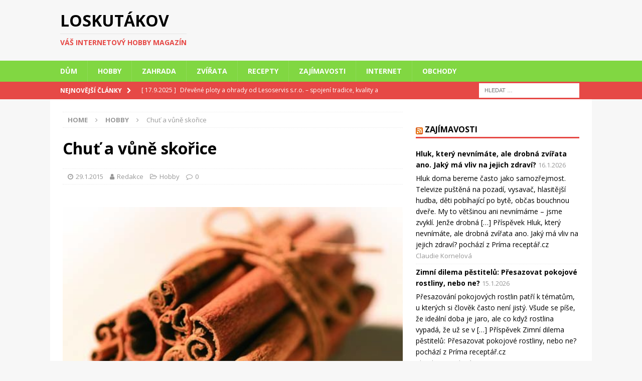

--- FILE ---
content_type: text/html; charset=UTF-8
request_url: https://ptak-loskutak.cz/chut-a-vune-skorice/
body_size: 15333
content:
<!DOCTYPE html>
<html class="no-js mh-one-sb" dir="ltr" lang="cs">
<head>
<meta charset="UTF-8">
<meta name="viewport" content="width=device-width, initial-scale=1.0">
<link rel="profile" href="http://gmpg.org/xfn/11" />
<link rel="pingback" href="https://ptak-loskutak.cz/xmlrpc.php" />
<title>Chuť a vůně skořice | Loskutákov</title>

	  
		<!-- All in One SEO 4.8.7 - aioseo.com -->
	<meta name="description" content="Máte rádi štrůdl? Kombinace jablek a skořice je nepřekonatelná a evokuje v nás zimní či vánoční atmosféru. Skořici nejčastěji kupijeme ve formě skořicového cukru, k sehnání je ale také skořice celá, která udělá službu i jako voňavá dekorace třeba na adventních věncích. Jak a kde ale skořice roste a jak se sklízí? Skořice pochází z tropů, jedná se" />
	<meta name="robots" content="max-image-preview:large" />
	<meta name="author" content="Redakce"/>
	<meta name="p:domain_verify" content="2766a3c5653919aa3f29363d62225396" />
	<link rel="canonical" href="https://ptak-loskutak.cz/chut-a-vune-skorice/" />
	<meta name="generator" content="All in One SEO (AIOSEO) 4.8.7" />
		<script type="application/ld+json" class="aioseo-schema">
			{"@context":"https:\/\/schema.org","@graph":[{"@type":"Article","@id":"https:\/\/ptak-loskutak.cz\/chut-a-vune-skorice\/#article","name":"Chu\u0165 a v\u016fn\u011b sko\u0159ice | Loskut\u00e1kov","headline":"Chu\u0165 a v\u016fn\u011b sko\u0159ice","author":{"@id":"https:\/\/ptak-loskutak.cz\/author\/redakce\/#author"},"publisher":{"@id":"https:\/\/ptak-loskutak.cz\/#organization"},"image":{"@type":"ImageObject","url":"https:\/\/ptak-loskutak.cz\/wp-content\/uploads\/2015\/01\/skorice.jpg","width":529,"height":461},"datePublished":"2015-01-29T22:32:58+02:00","dateModified":"2015-01-29T22:32:58+02:00","inLanguage":"cs-CZ","mainEntityOfPage":{"@id":"https:\/\/ptak-loskutak.cz\/chut-a-vune-skorice\/#webpage"},"isPartOf":{"@id":"https:\/\/ptak-loskutak.cz\/chut-a-vune-skorice\/#webpage"},"articleSection":"Hobby, D\u016fm, Rady a tipy"},{"@type":"BreadcrumbList","@id":"https:\/\/ptak-loskutak.cz\/chut-a-vune-skorice\/#breadcrumblist","itemListElement":[{"@type":"ListItem","@id":"https:\/\/ptak-loskutak.cz#listItem","position":1,"name":"Home","item":"https:\/\/ptak-loskutak.cz","nextItem":{"@type":"ListItem","@id":"https:\/\/ptak-loskutak.cz\/rubrika\/hobby\/#listItem","name":"Hobby"}},{"@type":"ListItem","@id":"https:\/\/ptak-loskutak.cz\/rubrika\/hobby\/#listItem","position":2,"name":"Hobby","item":"https:\/\/ptak-loskutak.cz\/rubrika\/hobby\/","nextItem":{"@type":"ListItem","@id":"https:\/\/ptak-loskutak.cz\/chut-a-vune-skorice\/#listItem","name":"Chu\u0165 a v\u016fn\u011b sko\u0159ice"},"previousItem":{"@type":"ListItem","@id":"https:\/\/ptak-loskutak.cz#listItem","name":"Home"}},{"@type":"ListItem","@id":"https:\/\/ptak-loskutak.cz\/chut-a-vune-skorice\/#listItem","position":3,"name":"Chu\u0165 a v\u016fn\u011b sko\u0159ice","previousItem":{"@type":"ListItem","@id":"https:\/\/ptak-loskutak.cz\/rubrika\/hobby\/#listItem","name":"Hobby"}}]},{"@type":"Organization","@id":"https:\/\/ptak-loskutak.cz\/#organization","name":"Alida, spol. s r.o.","description":"V\u00e1\u0161 internetov\u00fd hobby magaz\u00edn","url":"https:\/\/ptak-loskutak.cz\/","telephone":"+420724192819","logo":{"@type":"ImageObject","url":"https:\/\/ptak-loskutak.cz\/wp-content\/uploads\/2020\/10\/logo_512.jpg","@id":"https:\/\/ptak-loskutak.cz\/chut-a-vune-skorice\/#organizationLogo","width":512,"height":512,"caption":"Logo Loskut\u00e1kov"},"image":{"@id":"https:\/\/ptak-loskutak.cz\/chut-a-vune-skorice\/#organizationLogo"}},{"@type":"Person","@id":"https:\/\/ptak-loskutak.cz\/author\/redakce\/#author","url":"https:\/\/ptak-loskutak.cz\/author\/redakce\/","name":"Redakce","image":{"@type":"ImageObject","@id":"https:\/\/ptak-loskutak.cz\/chut-a-vune-skorice\/#authorImage","url":"https:\/\/secure.gravatar.com\/avatar\/7b1b879ca9b5dd50441163697073ba89?s=96&r=g","width":96,"height":96,"caption":"Redakce"}},{"@type":"WebPage","@id":"https:\/\/ptak-loskutak.cz\/chut-a-vune-skorice\/#webpage","url":"https:\/\/ptak-loskutak.cz\/chut-a-vune-skorice\/","name":"Chu\u0165 a v\u016fn\u011b sko\u0159ice | Loskut\u00e1kov","description":"M\u00e1te r\u00e1di \u0161tr\u016fdl? Kombinace jablek a sko\u0159ice je nep\u0159ekonateln\u00e1 a evokuje v n\u00e1s zimn\u00ed \u010di v\u00e1no\u010dn\u00ed atmosf\u00e9ru. Sko\u0159ici nej\u010dast\u011bji kupijeme ve form\u011b sko\u0159icov\u00e9ho cukru, k sehn\u00e1n\u00ed je ale tak\u00e9 sko\u0159ice cel\u00e1, kter\u00e1 ud\u011bl\u00e1 slu\u017ebu i jako vo\u0148av\u00e1 dekorace t\u0159eba na adventn\u00edch v\u011bnc\u00edch. Jak a kde ale sko\u0159ice roste a jak se skl\u00edz\u00ed? Sko\u0159ice poch\u00e1z\u00ed z trop\u016f, jedn\u00e1 se","inLanguage":"cs-CZ","isPartOf":{"@id":"https:\/\/ptak-loskutak.cz\/#website"},"breadcrumb":{"@id":"https:\/\/ptak-loskutak.cz\/chut-a-vune-skorice\/#breadcrumblist"},"author":{"@id":"https:\/\/ptak-loskutak.cz\/author\/redakce\/#author"},"creator":{"@id":"https:\/\/ptak-loskutak.cz\/author\/redakce\/#author"},"image":{"@type":"ImageObject","url":"https:\/\/ptak-loskutak.cz\/wp-content\/uploads\/2015\/01\/skorice.jpg","@id":"https:\/\/ptak-loskutak.cz\/chut-a-vune-skorice\/#mainImage","width":529,"height":461},"primaryImageOfPage":{"@id":"https:\/\/ptak-loskutak.cz\/chut-a-vune-skorice\/#mainImage"},"datePublished":"2015-01-29T22:32:58+02:00","dateModified":"2015-01-29T22:32:58+02:00"},{"@type":"WebSite","@id":"https:\/\/ptak-loskutak.cz\/#website","url":"https:\/\/ptak-loskutak.cz\/","name":"Loskut\u00e1kov","description":"V\u00e1\u0161 internetov\u00fd hobby magaz\u00edn","inLanguage":"cs-CZ","publisher":{"@id":"https:\/\/ptak-loskutak.cz\/#organization"}}]}
		</script>
		<!-- All in One SEO -->

<link rel='dns-prefetch' href='//fonts.googleapis.com' />
<link rel='dns-prefetch' href='//s.w.org' />
<link rel="alternate" type="application/rss+xml" title="Loskutákov &raquo; RSS zdroj" href="https://ptak-loskutak.cz/feed/" />
<link rel="alternate" type="application/rss+xml" title="Loskutákov &raquo; RSS komentářů" href="https://ptak-loskutak.cz/comments/feed/" />
<link rel="alternate" type="application/rss+xml" title="Loskutákov &raquo; RSS komentářů pro Chuť a vůně skořice" href="https://ptak-loskutak.cz/chut-a-vune-skorice/feed/" />
		<script type="text/javascript">
			window._wpemojiSettings = {"baseUrl":"https:\/\/s.w.org\/images\/core\/emoji\/13.1.0\/72x72\/","ext":".png","svgUrl":"https:\/\/s.w.org\/images\/core\/emoji\/13.1.0\/svg\/","svgExt":".svg","source":{"concatemoji":"https:\/\/ptak-loskutak.cz\/wp-includes\/js\/wp-emoji-release.min.js?ver=5.8.12"}};
			!function(e,a,t){var n,r,o,i=a.createElement("canvas"),p=i.getContext&&i.getContext("2d");function s(e,t){var a=String.fromCharCode;p.clearRect(0,0,i.width,i.height),p.fillText(a.apply(this,e),0,0);e=i.toDataURL();return p.clearRect(0,0,i.width,i.height),p.fillText(a.apply(this,t),0,0),e===i.toDataURL()}function c(e){var t=a.createElement("script");t.src=e,t.defer=t.type="text/javascript",a.getElementsByTagName("head")[0].appendChild(t)}for(o=Array("flag","emoji"),t.supports={everything:!0,everythingExceptFlag:!0},r=0;r<o.length;r++)t.supports[o[r]]=function(e){if(!p||!p.fillText)return!1;switch(p.textBaseline="top",p.font="600 32px Arial",e){case"flag":return s([127987,65039,8205,9895,65039],[127987,65039,8203,9895,65039])?!1:!s([55356,56826,55356,56819],[55356,56826,8203,55356,56819])&&!s([55356,57332,56128,56423,56128,56418,56128,56421,56128,56430,56128,56423,56128,56447],[55356,57332,8203,56128,56423,8203,56128,56418,8203,56128,56421,8203,56128,56430,8203,56128,56423,8203,56128,56447]);case"emoji":return!s([10084,65039,8205,55357,56613],[10084,65039,8203,55357,56613])}return!1}(o[r]),t.supports.everything=t.supports.everything&&t.supports[o[r]],"flag"!==o[r]&&(t.supports.everythingExceptFlag=t.supports.everythingExceptFlag&&t.supports[o[r]]);t.supports.everythingExceptFlag=t.supports.everythingExceptFlag&&!t.supports.flag,t.DOMReady=!1,t.readyCallback=function(){t.DOMReady=!0},t.supports.everything||(n=function(){t.readyCallback()},a.addEventListener?(a.addEventListener("DOMContentLoaded",n,!1),e.addEventListener("load",n,!1)):(e.attachEvent("onload",n),a.attachEvent("onreadystatechange",function(){"complete"===a.readyState&&t.readyCallback()})),(n=t.source||{}).concatemoji?c(n.concatemoji):n.wpemoji&&n.twemoji&&(c(n.twemoji),c(n.wpemoji)))}(window,document,window._wpemojiSettings);
		</script>
		<style type="text/css">
img.wp-smiley,
img.emoji {
	display: inline !important;
	border: none !important;
	box-shadow: none !important;
	height: 1em !important;
	width: 1em !important;
	margin: 0 .07em !important;
	vertical-align: -0.1em !important;
	background: none !important;
	padding: 0 !important;
}
</style>
	<link rel='stylesheet' id='wp-block-library-css'  href='https://ptak-loskutak.cz/wp-includes/css/dist/block-library/style.min.css?ver=5.8.12' type='text/css' media='all' />
<link rel='stylesheet' id='wp-lightbox-2.min.css-css'  href='https://ptak-loskutak.cz/wp-content/plugins/wp-lightbox-2/styles/lightbox.min.cs_CZ.css?ver=1.3.4' type='text/css' media='all' />
<link rel='stylesheet' id='mh-magazine-css'  href='https://ptak-loskutak.cz/wp-content/themes/mh-magazine/style.css?ver=3.9.9' type='text/css' media='all' />
<link rel='stylesheet' id='mh-font-awesome-css'  href='https://ptak-loskutak.cz/wp-content/themes/mh-magazine/includes/font-awesome.min.css' type='text/css' media='all' />
<link rel='stylesheet' id='mh-google-fonts-css'  href='https://fonts.googleapis.com/css?family=Open+Sans:300,400,400italic,600,700' type='text/css' media='all' />
<script type='text/javascript' src='https://ptak-loskutak.cz/wp-includes/js/jquery/jquery.min.js?ver=3.6.0' id='jquery-core-js'></script>
<script type='text/javascript' src='https://ptak-loskutak.cz/wp-includes/js/jquery/jquery-migrate.min.js?ver=3.3.2' id='jquery-migrate-js'></script>
<script type='text/javascript' src='https://ptak-loskutak.cz/wp-content/themes/mh-magazine/js/scripts.js?ver=3.9.9' id='mh-scripts-js'></script>
<link rel="https://api.w.org/" href="https://ptak-loskutak.cz/wp-json/" /><link rel="alternate" type="application/json" href="https://ptak-loskutak.cz/wp-json/wp/v2/posts/4927" /><link rel="EditURI" type="application/rsd+xml" title="RSD" href="https://ptak-loskutak.cz/xmlrpc.php?rsd" />
<link rel="wlwmanifest" type="application/wlwmanifest+xml" href="https://ptak-loskutak.cz/wp-includes/wlwmanifest.xml" /> 
<meta name="generator" content="WordPress 5.8.12" />
<link rel='shortlink' href='https://ptak-loskutak.cz/?p=4927' />
<link rel="alternate" type="application/json+oembed" href="https://ptak-loskutak.cz/wp-json/oembed/1.0/embed?url=https%3A%2F%2Fptak-loskutak.cz%2Fchut-a-vune-skorice%2F" />
<link rel="alternate" type="text/xml+oembed" href="https://ptak-loskutak.cz/wp-json/oembed/1.0/embed?url=https%3A%2F%2Fptak-loskutak.cz%2Fchut-a-vune-skorice%2F&#038;format=xml" />
<style type="text/css">
.mh-navigation li:hover, .mh-navigation ul li:hover > ul, .mh-main-nav-wrap, .mh-main-nav, .mh-social-nav li a:hover, .entry-tags li, .mh-slider-caption, .mh-widget-layout8 .mh-widget-title .mh-footer-widget-title-inner, .mh-widget-col-1 .mh-slider-caption, .mh-widget-col-1 .mh-posts-lineup-caption, .mh-carousel-layout1, .mh-spotlight-widget, .mh-social-widget li a, .mh-author-bio-widget, .mh-footer-widget .mh-tab-comment-excerpt, .mh-nip-item:hover .mh-nip-overlay, .mh-widget .tagcloud a, .mh-footer-widget .tagcloud a, .mh-footer, .mh-copyright-wrap, input[type=submit]:hover, #infinite-handle span:hover { background: #81d742; }
.mh-extra-nav-bg { background: rgba(129, 215, 66, 0.2); }
.mh-slider-caption, .mh-posts-stacked-title, .mh-posts-lineup-caption { background: #81d742; background: rgba(129, 215, 66, 0.8); }
@media screen and (max-width: 900px) { #mh-mobile .mh-slider-caption, #mh-mobile .mh-posts-lineup-caption { background: rgba(129, 215, 66, 1); } }
.slicknav_menu, .slicknav_nav ul, #mh-mobile .mh-footer-widget .mh-posts-stacked-overlay { border-color: #81d742; }
.mh-copyright, .mh-copyright a { color: #fff; }
</style>
<!--[if lt IE 9]>
<script src="https://ptak-loskutak.cz/wp-content/themes/mh-magazine/js/css3-mediaqueries.js"></script>
<![endif]-->
<link rel="icon" href="https://ptak-loskutak.cz/wp-content/uploads/2020/10/cropped-logo_512-1-32x32.jpg" sizes="32x32" />
<link rel="icon" href="https://ptak-loskutak.cz/wp-content/uploads/2020/10/cropped-logo_512-1-192x192.jpg" sizes="192x192" />
<link rel="apple-touch-icon" href="https://ptak-loskutak.cz/wp-content/uploads/2020/10/cropped-logo_512-1-180x180.jpg" />
<meta name="msapplication-TileImage" content="https://ptak-loskutak.cz/wp-content/uploads/2020/10/cropped-logo_512-1-270x270.jpg" />
</head>
<body id="mh-mobile" class="post-template-default single single-post postid-4927 single-format-standard mh-wide-layout mh-right-sb mh-loop-layout3 mh-widget-layout1 mh-header-transparent" itemscope="itemscope" itemtype="https://schema.org/WebPage">
<div class="mh-header-nav-mobile clearfix"></div>
	<div class="mh-preheader">
    	<div class="mh-container mh-container-inner mh-row clearfix">
							<div class="mh-header-bar-content mh-header-bar-top-left mh-col-2-3 clearfix">
									</div>
										<div class="mh-header-bar-content mh-header-bar-top-right mh-col-1-3 clearfix">
									</div>
					</div>
	</div>
<header class="mh-header" itemscope="itemscope" itemtype="https://schema.org/WPHeader">
	<div class="mh-container mh-container-inner clearfix">
		<div class="mh-custom-header clearfix">
<div class="mh-header-columns mh-row clearfix">
<div class="mh-col-1-3 mh-site-identity">
<div class="mh-site-logo" role="banner" itemscope="itemscope" itemtype="https://schema.org/Brand">
<div class="mh-header-text">
<a class="mh-header-text-link" href="https://ptak-loskutak.cz/" title="Loskutákov" rel="home">
<h2 class="mh-header-title">Loskutákov</h2>
<h3 class="mh-header-tagline">Váš internetový hobby magazín</h3>
</a>
</div>
</div>
</div>
<aside class="mh-col-2-3 mh-header-widget-2">
<div id="custom_html-3" class="widget_text mh-widget mh-header-2 widget_custom_html"><div class="textwidget custom-html-widget"><script src="https://ssp.imedia.cz/static/js/ssp.js"></script><!--
následující element nebo elementy reprezentují každý jednu reklamní plochu (zónu);
vložte je prosím jednotlivě na místa ve stránce, kde chcete zobrazit reklamu odpovídajících
rozměrů (parametry width [maximální šířka] a height [maximální výška] jsou uvedeny v definici
reklamních zón níže); element s konkrétním ID smí být na stránce vždy jen jednou
-->
<div id="ssp-zone-223536"></div>
<script>
/* následující blok vložte do stránky kamkoli za připojení výdejového a měřicího */
/* skriptu a definici reklamních zón (elementy pro reklamu musí v okamžiku volání */
/* metody getAds() ve zdrojovém kódu stránky fyzicky existovat) */
/* metoda getAds() zajišťuje získání reklamy z reklamního systému a její vykreslení */
/* do stránky; parametry jednotlivých zón jsou definované v níže uvedeném poli, */
/* které je argumentem této metody */
sssp.getAds([
{
	"zoneId": 223536,			/* unikátní identifikátor reklamní zóny */
	"id": "ssp-zone-223536",	/* ID elementu, do kterého se vypisuje reklama */
	"width": 728,	/* maximální šířka reklamy v zóně */
	"height": 90	/* maximální výška reklamy v zóně */
}
]);
</script></div></div></aside>
</div>
</div>
	</div>
	<div class="mh-main-nav-wrap">
		<nav class="mh-navigation mh-main-nav mh-container mh-container-inner clearfix" itemscope="itemscope" itemtype="https://schema.org/SiteNavigationElement">
			<div class="menu-rubriky-container"><ul id="menu-rubriky" class="menu"><li id="menu-item-6899" class="menu-item menu-item-type-taxonomy menu-item-object-category menu-item-6899"><a href="https://ptak-loskutak.cz/rubrika/dum/">Dům</a></li>
<li id="menu-item-6901" class="menu-item menu-item-type-taxonomy menu-item-object-category current-post-ancestor current-menu-parent current-post-parent menu-item-6901"><a href="https://ptak-loskutak.cz/rubrika/hobby/">Hobby</a></li>
<li id="menu-item-6903" class="menu-item menu-item-type-taxonomy menu-item-object-category menu-item-6903"><a href="https://ptak-loskutak.cz/rubrika/zahrada/">Zahrada</a></li>
<li id="menu-item-6905" class="menu-item menu-item-type-taxonomy menu-item-object-category menu-item-6905"><a href="https://ptak-loskutak.cz/rubrika/zvirata/">Zvířata</a></li>
<li id="menu-item-6906" class="menu-item menu-item-type-taxonomy menu-item-object-category menu-item-6906"><a href="https://ptak-loskutak.cz/rubrika/recepty/">Recepty</a></li>
<li id="menu-item-6898" class="menu-item menu-item-type-taxonomy menu-item-object-category menu-item-6898"><a href="https://ptak-loskutak.cz/rubrika/zajimavosti-2/">Zajímavosti</a></li>
<li id="menu-item-6904" class="menu-item menu-item-type-taxonomy menu-item-object-category menu-item-6904"><a href="https://ptak-loskutak.cz/rubrika/internet/">Internet</a></li>
<li id="menu-item-6902" class="menu-item menu-item-type-taxonomy menu-item-object-category menu-item-6902"><a href="https://ptak-loskutak.cz/rubrika/obchody/">Obchody</a></li>
</ul></div>		</nav>
	</div>
	</header>
	<div class="mh-subheader">
		<div class="mh-container mh-container-inner mh-row clearfix">
							<div class="mh-header-bar-content mh-header-bar-bottom-left mh-col-2-3 clearfix">
											<div class="mh-header-ticker mh-header-ticker-bottom">
							<div class="mh-ticker-bottom">
			<div class="mh-ticker-title mh-ticker-title-bottom">
			Nejnovější články<i class="fa fa-chevron-right"></i>		</div>
		<div class="mh-ticker-content mh-ticker-content-bottom">
		<ul id="mh-ticker-loop-bottom">				<li class="mh-ticker-item mh-ticker-item-bottom">
					<a href="https://ptak-loskutak.cz/drevene-ploty-a-ohrady-od-lesoservis-s-r-o-spojeni-tradice-kvality-a-moderniho-reseni/" title="Dřevěné ploty a ohrady od Lesoservis s.r.o. – spojení tradice, kvality a moderního řešení.">
						<span class="mh-ticker-item-date mh-ticker-item-date-bottom">
                        	[ 17.9.2025 ]                        </span>
						<span class="mh-ticker-item-title mh-ticker-item-title-bottom">
							Dřevěné ploty a ohrady od Lesoservis s.r.o. – spojení tradice, kvality a moderního řešení.						</span>
													<span class="mh-ticker-item-cat mh-ticker-item-cat-bottom">
								<i class="fa fa-caret-right"></i>
																Zahrada							</span>
											</a>
				</li>				<li class="mh-ticker-item mh-ticker-item-bottom">
					<a href="https://ptak-loskutak.cz/kdyz-podlaha-nevypada-vabne-renovace-nebo-kompletni-vymena/" title="Když podlaha nevypadá vábně: Renovace, nebo kompletní výměna?">
						<span class="mh-ticker-item-date mh-ticker-item-date-bottom">
                        	[ 22.8.2025 ]                        </span>
						<span class="mh-ticker-item-title mh-ticker-item-title-bottom">
							Když podlaha nevypadá vábně: Renovace, nebo kompletní výměna?						</span>
													<span class="mh-ticker-item-cat mh-ticker-item-cat-bottom">
								<i class="fa fa-caret-right"></i>
																Interiér							</span>
											</a>
				</li>				<li class="mh-ticker-item mh-ticker-item-bottom">
					<a href="https://ptak-loskutak.cz/zelene-pomocnice-k-okurkam-co-zasadit-podel-zahonu-aby-prospivaly/" title="Zelené pomocnice k okurkám: co zasadit podél záhonu, aby prospívaly">
						<span class="mh-ticker-item-date mh-ticker-item-date-bottom">
                        	[ 4.6.2025 ]                        </span>
						<span class="mh-ticker-item-title mh-ticker-item-title-bottom">
							Zelené pomocnice k okurkám: co zasadit podél záhonu, aby prospívaly						</span>
													<span class="mh-ticker-item-cat mh-ticker-item-cat-bottom">
								<i class="fa fa-caret-right"></i>
																Zahrada							</span>
											</a>
				</li>				<li class="mh-ticker-item mh-ticker-item-bottom">
					<a href="https://ptak-loskutak.cz/kveten-jako-zacatek-houbarske-sezony/" title="Květen jako začátek houbařské sezóny">
						<span class="mh-ticker-item-date mh-ticker-item-date-bottom">
                        	[ 25.5.2025 ]                        </span>
						<span class="mh-ticker-item-title mh-ticker-item-title-bottom">
							Květen jako začátek houbařské sezóny						</span>
													<span class="mh-ticker-item-cat mh-ticker-item-cat-bottom">
								<i class="fa fa-caret-right"></i>
																Zajímavosti							</span>
											</a>
				</li>				<li class="mh-ticker-item mh-ticker-item-bottom">
					<a href="https://ptak-loskutak.cz/od-dobrodruzstvi-po-luxusni-rum-darky-pro-muze-ktere-zaujmou/" title="Od dobrodružství po luxusní rum: Dárky pro muže, které zaujmou">
						<span class="mh-ticker-item-date mh-ticker-item-date-bottom">
                        	[ 23.5.2025 ]                        </span>
						<span class="mh-ticker-item-title mh-ticker-item-title-bottom">
							Od dobrodružství po luxusní rum: Dárky pro muže, které zaujmou						</span>
													<span class="mh-ticker-item-cat mh-ticker-item-cat-bottom">
								<i class="fa fa-caret-right"></i>
																Zajímavosti							</span>
											</a>
				</li>		</ul>
	</div>
</div>						</div>
									</div>
										<div class="mh-header-bar-content mh-header-bar-bottom-right mh-col-1-3 clearfix">
											<aside class="mh-header-search mh-header-search-bottom">
							<form role="search" method="get" class="search-form" action="https://ptak-loskutak.cz/">
				<label>
					<span class="screen-reader-text">Vyhledávání</span>
					<input type="search" class="search-field" placeholder="Hledat &hellip;" value="" name="s" />
				</label>
				<input type="submit" class="search-submit" value="Hledat" />
			</form>						</aside>
									</div>
					</div>
	</div>
<div class="mh-container mh-container-outer">
<div class="mh-wrapper clearfix">
	<div class="mh-main clearfix">
		<div id="main-content" class="mh-content" role="main" itemprop="mainContentOfPage"><nav class="mh-breadcrumb" itemscope itemtype="http://schema.org/BreadcrumbList"><span itemprop="itemListElement" itemscope itemtype="http://schema.org/ListItem"><a href="https://ptak-loskutak.cz" itemprop="item"><span itemprop="name">Home</span></a><meta itemprop="position" content="1" /></span><span class="mh-breadcrumb-delimiter"><i class="fa fa-angle-right"></i></span><span itemprop="itemListElement" itemscope itemtype="http://schema.org/ListItem"><a href="https://ptak-loskutak.cz/rubrika/hobby/" itemprop="item"><span itemprop="name">Hobby</span></a><meta itemprop="position" content="2" /></span><span class="mh-breadcrumb-delimiter"><i class="fa fa-angle-right"></i></span>Chuť a vůně skořice</nav>
<article id="post-4927" class="post-4927 post type-post status-publish format-standard has-post-thumbnail hentry category-hobby tag-dum tag-rady-a-tipy">
	<header class="entry-header clearfix"><h1 class="entry-title">Chuť a vůně skořice</h1><div class="mh-meta entry-meta">
<span class="entry-meta-date updated"><i class="fa fa-clock-o"></i><a href="https://ptak-loskutak.cz/2015/01/">29.1.2015</a></span>
<span class="entry-meta-author author vcard"><i class="fa fa-user"></i><a class="fn" href="https://ptak-loskutak.cz/author/redakce/">Redakce</a></span>
<span class="entry-meta-categories"><i class="fa fa-folder-open-o"></i><a href="https://ptak-loskutak.cz/rubrika/hobby/" rel="category tag">Hobby</a></span>
<span class="entry-meta-comments"><i class="fa fa-comment-o"></i><a href="https://ptak-loskutak.cz/chut-a-vune-skorice/#respond" class="mh-comment-count-link" >0</a></span>
</div>
	</header>
	<div id="custom_html-6" class="widget_text mh-widget mh-posts-1 widget_custom_html"><div class="textwidget custom-html-widget"></div></div>	<div class="entry-content clearfix">
<figure class="entry-thumbnail">
<a href="https://ptak-loskutak.cz/chut-a-vune-skorice/skorice/"><img src="https://ptak-loskutak.cz/wp-content/uploads/2015/01/skorice-529x381.jpg" alt="" title="skořice" /></a>
</figure>
<p style="text-align: justify;"><a href="http://ptak-loskutak.cz/wp-content/uploads/2015/01/skorice.jpg" rel="lightbox[4927]"><img loading="lazy" class="alignleft size-medium wp-image-4928" title="skořice" src="http://ptak-loskutak.cz/wp-content/uploads/2015/01/skorice-300x261.jpg" alt="" width="300" height="261" srcset="https://ptak-loskutak.cz/wp-content/uploads/2015/01/skorice-300x261.jpg 300w, https://ptak-loskutak.cz/wp-content/uploads/2015/01/skorice-150x130.jpg 150w, https://ptak-loskutak.cz/wp-content/uploads/2015/01/skorice.jpg 529w" sizes="(max-width: 300px) 100vw, 300px" /></a>Máte rádi štrůdl? Kombinace jablek a skořice je nepřekonatelná a evokuje v nás zimní či vánoční atmosféru. Skořici nejčastěji kupijeme ve formě skořicového cukru, k sehnání je ale také skořice celá, která udělá službu i jako voňavá dekorace třeba na adventních věncích. Jak a kde ale skořice roste a jak se sklízí?</p>
<p style="text-align: justify;">Skořice pochází z tropů, jedná se o stálezelený mohutný i více než deset metrů vysoký strom, který patří do čeledi vavřínovitých. Své využití nachází nejenom v kuchyni, ale i kosmetice a farmaceutickém průmyslu, potažmo v léčitelství. Skořice podporuje chuť k jídlu a zlepšuje trávení. Má desinfekřní a antibiotické účinky.</p>
<p style="text-align: justify;"><strong>Skořicovník cejlonský (<em>Cinnamonum zeylanicum</em>) ale můžeme pěstovat i v našich zeměpisných šířkách, jako pokojovou rostlinu. </strong>Silně aromatická kůra provoní byt, i když sklízet jí asi nebudete. Skořicovník je nejlepší pěstovat v propustném substrátu s vysokým obsahem písku, v polostínu. Důležitá je dostatečně vysoká teplota kolem 22 Stupňů, kterou většinou máme v obýtných prostorech, i pravidelná zálivka.</p>
<p style="text-align: justify;">Skořicovník má lesklé kopinaté kožovité listy tmavě zelené barvy, ze spodní strany jsou o něco světlejší. Skořice pro využití v kuchyni se získává z krásně oranžových mladých výhonků této dřeviny, které se suší. Z dovolené ze Srí Lanky tak doporučujeme přivézt si nejenom kvalitní levný čaj, ale i skořici. Ta ze Srí Lanky je totiž prý ta nejkvalitnější. V dnešní době se skořicovník ale pěstuje na mnoha místech tropické a subtropické Ásie a Ameriky.</p>
<div class="mh-social-bottom">
<div class="mh-share-buttons clearfix">
	<a class="mh-facebook" href="#" onclick="window.open('https://www.facebook.com/sharer.php?u=https%3A%2F%2Fptak-loskutak.cz%2Fchut-a-vune-skorice%2F&t=Chu%C5%A5+a+v%C5%AFn%C4%9B+sko%C5%99ice', 'facebookShare', 'width=626,height=436'); return false;" title="Sdílet na Facebooku">
		<span class="mh-share-button"><i class="fa fa-facebook"></i></span>
	</a>
	<a class="mh-twitter" href="#" onclick="window.open('https://twitter.com/share?text=Chu%C5%A5+a+v%C5%AFn%C4%9B+sko%C5%99ice:&url=https%3A%2F%2Fptak-loskutak.cz%2Fchut-a-vune-skorice%2F', 'twitterShare', 'width=626,height=436'); return false;" title="Tweetuj tento příspěvek">
		<span class="mh-share-button"><i class="fa fa-twitter"></i></span>
	</a>
	<a class="mh-linkedin" href="#" onclick="window.open('https://www.linkedin.com/shareArticle?mini=true&url=https%3A%2F%2Fptak-loskutak.cz%2Fchut-a-vune-skorice%2F&source=', 'linkedinShare', 'width=626,height=436'); return false;" title="Share on LinkedIn">
		<span class="mh-share-button"><i class="fa fa-linkedin"></i></span>
	</a>
	<a class="mh-pinterest" href="#" onclick="window.open('https://pinterest.com/pin/create/button/?url=https%3A%2F%2Fptak-loskutak.cz%2Fchut-a-vune-skorice%2F&media=https://ptak-loskutak.cz/wp-content/uploads/2015/01/skorice.jpg&description=Chu%C5%A5+a+v%C5%AFn%C4%9B+sko%C5%99ice', 'pinterestShare', 'width=750,height=350'); return false;" title="Zapinuj tento příspěvek">
		<span class="mh-share-button"><i class="fa fa-pinterest"></i></span>
	</a>
	<a class="mh-email" href="mailto:?subject=Chu%C5%A5%20a%20v%C5%AFn%C4%9B%20sko%C5%99ice&amp;body=https%3A%2F%2Fptak-loskutak.cz%2Fchut-a-vune-skorice%2F" title="Send this article to a friend" target="_blank">
		<span class="mh-share-button"><i class="fa fa-envelope-o"></i></span>
	</a>
	<a class="mh-print" href="javascript:window.print()" title="Print this article">
		<span class="mh-share-button"><i class="fa fa-print"></i></span>
	</a>
</div></div>
	</div><div class="entry-tags clearfix"><i class="fa fa-tag"></i><ul><li><a href="https://ptak-loskutak.cz/stitky/dum/" rel="tag">Dům</a></li><li><a href="https://ptak-loskutak.cz/stitky/rady-a-tipy/" rel="tag">Rady a tipy</a></li></ul></div><div id="custom_html-5" class="widget_text mh-widget mh-posts-2 widget_custom_html"><div class="textwidget custom-html-widget"><center><script src="https://ssp.imedia.cz/static/js/ssp.js"></script><!--
následující element nebo elementy reprezentují každý jednu reklamní plochu (zónu);
vložte je prosím jednotlivě na místa ve stránce, kde chcete zobrazit reklamu odpovídajících
rozměrů (parametry width [maximální šířka] a height [maximální výška] jsou uvedeny v definici
reklamních zón níže); element s konkrétním ID smí být na stránce vždy jen jednou
-->
<div id="ssp-zone-223541"></div>
<script>
/* následující blok vložte do stránky kamkoli za připojení výdejového a měřicího */
/* skriptu a definici reklamních zón (elementy pro reklamu musí v okamžiku volání */
/* metody getAds() ve zdrojovém kódu stránky fyzicky existovat) */
/* metoda getAds() zajišťuje získání reklamy z reklamního systému a její vykreslení */
/* do stránky; parametry jednotlivých zón jsou definované v níže uvedeném poli, */
/* které je argumentem této metody */
sssp.getAds([
{
	"zoneId": 223541,			/* unikátní identifikátor reklamní zóny */
	"id": "ssp-zone-223541",	/* ID elementu, do kterého se vypisuje reklama */
	"width": 670,	/* maximální šířka reklamy v zóně */
	"height": 480	/* maximální výška reklamy v zóně */
}
]);
</script></center></div></div></article><nav class="mh-post-nav mh-row clearfix" itemscope="itemscope" itemtype="https://schema.org/SiteNavigationElement">
<div class="mh-col-1-2 mh-post-nav-item mh-post-nav-prev">
<a href="https://ptak-loskutak.cz/elektronicke-obojky-s-mnoha-funkcemi/" rel="prev"><img width="80" height="60" src="https://ptak-loskutak.cz/wp-content/uploads/2015/01/elektronicky-obojek-80x60.jpg" class="attachment-mh-magazine-small size-mh-magazine-small wp-post-image" alt="obojek Aetertek" loading="lazy" srcset="https://ptak-loskutak.cz/wp-content/uploads/2015/01/elektronicky-obojek-80x60.jpg 80w, https://ptak-loskutak.cz/wp-content/uploads/2015/01/elektronicky-obojek-326x245.jpg 326w" sizes="(max-width: 80px) 100vw, 80px" /><span>Previous</span><p>Elektronické obojky s mnoha funkcemi</p></a></div>
<div class="mh-col-1-2 mh-post-nav-item mh-post-nav-next">
<a href="https://ptak-loskutak.cz/medvedi-krev-ve-sklence-i-na-taliri/" rel="next"><img width="76" height="60" src="https://ptak-loskutak.cz/wp-content/uploads/2015/01/medvedi-krev-76x60.png" class="attachment-mh-magazine-small size-mh-magazine-small wp-post-image" alt="Medvědí Krev" loading="lazy" /><span>Next</span><p>Medvědí Krev ve sklence i na talíři</p></a></div>
</nav>
<section class="mh-related-content">
<h3 class="mh-widget-title mh-related-content-title">
<span class="mh-widget-title-inner">Související články</span></h3>
<div class="mh-related-wrap mh-row clearfix">
<div class="mh-col-1-3 mh-posts-grid-col clearfix">
<article class="post-7878 format-standard mh-posts-grid-item clearfix">
	<figure class="mh-posts-grid-thumb">
		<a class="mh-thumb-icon mh-thumb-icon-small-mobile" href="https://ptak-loskutak.cz/kulinarsky-tip-predpeceni-zeleniny-na-kremove-polevky/" title="Kulinářský tip: Předpečení zeleniny na krémové polévky"><img width="326" height="245" src="https://ptak-loskutak.cz/wp-content/uploads/2021/05/pecena-dyne-na-polevku-326x245.jpg" class="attachment-mh-magazine-medium size-mh-magazine-medium wp-post-image" alt="pecena dyne na polevku" loading="lazy" srcset="https://ptak-loskutak.cz/wp-content/uploads/2021/05/pecena-dyne-na-polevku-326x245.jpg 326w, https://ptak-loskutak.cz/wp-content/uploads/2021/05/pecena-dyne-na-polevku-678x509.jpg 678w, https://ptak-loskutak.cz/wp-content/uploads/2021/05/pecena-dyne-na-polevku-80x60.jpg 80w" sizes="(max-width: 326px) 100vw, 326px" />		</a>
					<div class="mh-image-caption mh-posts-grid-caption">
				Polévky			</div>
			</figure>
	<h3 class="entry-title mh-posts-grid-title">
		<a href="https://ptak-loskutak.cz/kulinarsky-tip-predpeceni-zeleniny-na-kremove-polevky/" title="Kulinářský tip: Předpečení zeleniny na krémové polévky" rel="bookmark">
			Kulinářský tip: Předpečení zeleniny na krémové polévky		</a>
	</h3>
	<div class="mh-meta entry-meta">
<span class="entry-meta-date updated"><i class="fa fa-clock-o"></i><a href="https://ptak-loskutak.cz/2021/05/">20.5.2021</a></span>
<span class="entry-meta-author author vcard"><i class="fa fa-user"></i><a class="fn" href="https://ptak-loskutak.cz/author/redakce/">Redakce</a></span>
<span class="entry-meta-categories"><i class="fa fa-folder-open-o"></i><a href="https://ptak-loskutak.cz/rubrika/recepty/polevky/" rel="category tag">Polévky</a></span>
<span class="entry-meta-comments"><i class="fa fa-comment-o"></i><a href="https://ptak-loskutak.cz/kulinarsky-tip-predpeceni-zeleniny-na-kremove-polevky/#respond" class="mh-comment-count-link" >0</a></span>
</div>
	<div class="mh-posts-grid-excerpt clearfix">
		<div class="mh-excerpt"><p>Před vařením dát přednost pečení. To se vám možná bude zrovna u polévek zdát přinejmenším přitažené za vlasy. Ovšem kdo jednou vyzkouší, nebude chtít jinak. U nás také vždy byla úspora času na prvním místě, <a class="mh-excerpt-more" href="https://ptak-loskutak.cz/kulinarsky-tip-predpeceni-zeleniny-na-kremove-polevky/" title="Kulinářský tip: Předpečení zeleniny na krémové polévky">Číst dále [&#8230;..]</a></p>
</div>	</div>
</article></div>
<div class="mh-col-1-3 mh-posts-grid-col clearfix">
<article class="post-2246 format-standard mh-posts-grid-item clearfix">
	<figure class="mh-posts-grid-thumb">
		<a class="mh-thumb-icon mh-thumb-icon-small-mobile" href="https://ptak-loskutak.cz/sezona-grilovani-zacina/" title="Sezóna grilování začíná."><img width="270" height="245" src="https://ptak-loskutak.cz/wp-content/uploads/2012/05/lavovy-gril-270x245.jpg" class="attachment-mh-magazine-medium size-mh-magazine-medium wp-post-image" alt="gril" loading="lazy" />		</a>
					<div class="mh-image-caption mh-posts-grid-caption">
				Články			</div>
			</figure>
	<h3 class="entry-title mh-posts-grid-title">
		<a href="https://ptak-loskutak.cz/sezona-grilovani-zacina/" title="Sezóna grilování začíná." rel="bookmark">
			Sezóna grilování začíná.		</a>
	</h3>
	<div class="mh-meta entry-meta">
<span class="entry-meta-date updated"><i class="fa fa-clock-o"></i><a href="https://ptak-loskutak.cz/2012/05/">9.5.2012</a></span>
<span class="entry-meta-author author vcard"><i class="fa fa-user"></i><a class="fn" href="https://ptak-loskutak.cz/author/redakce/">Redakce</a></span>
<span class="entry-meta-categories"><i class="fa fa-folder-open-o"></i><a href="https://ptak-loskutak.cz/rubrika/clanky/" rel="category tag">Články</a>, <a href="https://ptak-loskutak.cz/rubrika/dum/" rel="category tag">Dům</a>, <a href="https://ptak-loskutak.cz/rubrika/hobby/" rel="category tag">Hobby</a>, <a href="https://ptak-loskutak.cz/rubrika/zahrada/" rel="category tag">Zahrada</a>, <a href="https://ptak-loskutak.cz/rubrika/zajimavosti-2/" rel="category tag">Zajímavosti</a></span>
<span class="entry-meta-comments"><i class="fa fa-comment-o"></i><a href="https://ptak-loskutak.cz/sezona-grilovani-zacina/#respond" class="mh-comment-count-link" >0</a></span>
</div>
	<div class="mh-posts-grid-excerpt clearfix">
		<div class="mh-excerpt"><p>Sluníčko už láká k posezení na zahradě. K začátku sezóny zahradničení patří i grilování. Zahradní gril by neměl na žádné zahradě chybět. Pokud grilujete pouze občas a nejste do grilování příliš zapálení, pravděpodobně si vystačíte <a class="mh-excerpt-more" href="https://ptak-loskutak.cz/sezona-grilovani-zacina/" title="Sezóna grilování začíná.">Číst dále [&#8230;..]</a></p>
</div>	</div>
</article></div>
<div class="mh-col-1-3 mh-posts-grid-col clearfix">
<article class="post-1031 format-standard mh-posts-grid-item clearfix">
	<figure class="mh-posts-grid-thumb">
		<a class="mh-thumb-icon mh-thumb-icon-small-mobile" href="https://ptak-loskutak.cz/usporne-a-ekologicke-vytapeni/" title="Úsporné a ekologické vytápění."><img width="197" height="245" src="https://ptak-loskutak.cz/wp-content/uploads/2011/05/kotel_olejovy-197x245.jpg" class="attachment-mh-magazine-medium size-mh-magazine-medium wp-post-image" alt="kotel na oleje" loading="lazy" />		</a>
					<div class="mh-image-caption mh-posts-grid-caption">
				Články			</div>
			</figure>
	<h3 class="entry-title mh-posts-grid-title">
		<a href="https://ptak-loskutak.cz/usporne-a-ekologicke-vytapeni/" title="Úsporné a ekologické vytápění." rel="bookmark">
			Úsporné a ekologické vytápění.		</a>
	</h3>
	<div class="mh-meta entry-meta">
<span class="entry-meta-date updated"><i class="fa fa-clock-o"></i><a href="https://ptak-loskutak.cz/2011/05/">6.5.2011</a></span>
<span class="entry-meta-author author vcard"><i class="fa fa-user"></i><a class="fn" href="https://ptak-loskutak.cz/author/redakce/">Redakce</a></span>
<span class="entry-meta-categories"><i class="fa fa-folder-open-o"></i><a href="https://ptak-loskutak.cz/rubrika/clanky/" rel="category tag">Články</a>, <a href="https://ptak-loskutak.cz/rubrika/dum/" rel="category tag">Dům</a>, <a href="https://ptak-loskutak.cz/rubrika/zajimavosti-2/" rel="category tag">Zajímavosti</a></span>
<span class="entry-meta-comments"><i class="fa fa-comment-o"></i><a href="https://ptak-loskutak.cz/usporne-a-ekologicke-vytapeni/#respond" class="mh-comment-count-link" >0</a></span>
</div>
	<div class="mh-posts-grid-excerpt clearfix">
		<div class="mh-excerpt"><p>Existuje velké množství systémů vytápění. Naštěstí se již pomalu ale jistě ustupuje od vytápění tuhými palivy. I ve vytápění dřevem a uhlí ale došlo k vývoji nových typů kotlů, které jsou výkonnější a ekologičtější. Obecným <a class="mh-excerpt-more" href="https://ptak-loskutak.cz/usporne-a-ekologicke-vytapeni/" title="Úsporné a ekologické vytápění.">Číst dále [&#8230;..]</a></p>
</div>	</div>
</article></div>
</div>
</section>
<div id="comments" class="mh-comments-wrap">
			<h4 class="mh-widget-title mh-comment-form-title">
				<span class="mh-widget-title-inner">
					Buďte první kdo přidá komentář				</span>
			</h4>	<div id="respond" class="comment-respond">
		<h3 id="reply-title" class="comment-reply-title">Napište komentář <small><a rel="nofollow" id="cancel-comment-reply-link" href="/chut-a-vune-skorice/#respond" style="display:none;">Zrušit odpověď na komentář</a></small></h3><form action="https://ptak-loskutak.cz/wp-comments-post.php" method="post" id="commentform" class="comment-form" novalidate><p class="comment-notes">Vaše e-mailová adresa nebude zveřejněna.</p><p class="comment-form-comment"><label for="comment">Komentář</label><br/><textarea id="comment" name="comment" cols="45" rows="5" aria-required="true"></textarea></p><p class="comment-form-author"><label for="author">Jméno </label><span class="required">*</span><br/><input id="author" name="author" type="text" value="" size="30" aria-required='true' /></p>
<p class="comment-form-email"><label for="email">E-mail </label><span class="required">*</span><br/><input id="email" name="email" type="text" value="" size="30" aria-required='true' /></p>
<p class="comment-form-url"><label for="url">Webová stránka</label><br/><input id="url" name="url" type="text" value="" size="30" /></p>
<p class="comment-form-cookies-consent"><input id="wp-comment-cookies-consent" name="wp-comment-cookies-consent" type="checkbox" value="yes" /><label for="wp-comment-cookies-consent">Save my name, email, and website in this browser for the next time I comment.</label></p>
<p class="form-submit"><input name="submit" type="submit" id="submit" class="submit" value="Odeslat komentář" /> <input type='hidden' name='comment_post_ID' value='4927' id='comment_post_ID' />
<input type='hidden' name='comment_parent' id='comment_parent' value='0' />
</p><p style="display: none;"><input type="hidden" id="akismet_comment_nonce" name="akismet_comment_nonce" value="089c861e2e" /></p><p style="display: none !important;" class="akismet-fields-container" data-prefix="ak_"><label>&#916;<textarea name="ak_hp_textarea" cols="45" rows="8" maxlength="100"></textarea></label><input type="hidden" id="ak_js_1" name="ak_js" value="161"/><script>document.getElementById( "ak_js_1" ).setAttribute( "value", ( new Date() ).getTime() );</script></p></form>	</div><!-- #respond -->
	</div>
		</div>
			<aside class="mh-widget-col-1 mh-sidebar" itemscope="itemscope" itemtype="https://schema.org/WPSideBar"><div id="text-5" class="mh-widget widget_text">			<div class="textwidget"><script src="https://ssp.imedia.cz/static/js/ssp.js"></script><!--
následující element nebo elementy reprezentují každý jednu reklamní plochu (zónu);
vložte je prosím jednotlivě na místa ve stránce, kde chcete zobrazit reklamu odpovídajících
rozměrů (parametry width [maximální šířka] a height [maximální výška] jsou uvedeny v definici
reklamních zón níže); element s konkrétním ID smí být na stránce vždy jen jednou
-->
<div id="ssp-zone-223546"></div>
<script>
/* následující blok vložte do stránky kamkoli za připojení výdejového a měřicího */
/* skriptu a definici reklamních zón (elementy pro reklamu musí v okamžiku volání */
/* metody getAds() ve zdrojovém kódu stránky fyzicky existovat) */
/* metoda getAds() zajišťuje získání reklamy z reklamního systému a její vykreslení */
/* do stránky; parametry jednotlivých zón jsou definované v níže uvedeném poli, */
/* které je argumentem této metody */
sssp.getAds([
{
	"zoneId": 223546,			/* unikátní identifikátor reklamní zóny */
	"id": "ssp-zone-223546",	/* ID elementu, do kterého se vypisuje reklama */
	"width": 300,	/* maximální šířka reklamy v zóně */
	"height": 300	/* maximální výška reklamy v zóně */
}
]);
</script></div>
		</div><div id="rss-3" class="mh-widget widget_rss"><h4 class="mh-widget-title"><span class="mh-widget-title-inner"><a class="rsswidget" href="https://prima-receptar.cz/feed"><img class="rss-widget-icon" style="border:0" width="14" height="14" src="https://ptak-loskutak.cz/wp-includes/images/rss.png" alt="RSS" /></a> <a class="rsswidget" href="https://prima-receptar.cz/">Zajímavosti</a></span></h4><ul><li><a class='rsswidget' href='https://prima-receptar.cz/hluk-ktery-nevnimate-ale-drobna-zvirata-ano-jaky-ma-vliv-na-jejich-zdravi/'>Hluk, který nevnímáte, ale drobná zvířata ano. Jaký má vliv na jejich zdraví?</a> <span class="rss-date">16.1.2026</span><div class="rssSummary">Hluk doma bereme často jako samozřejmost. Televize puštěná na pozadí, vysavač, hlasitější hudba, děti pobíhající po bytě, občas bouchnou dveře. My to většinou ani nevnímáme – jsme zvyklí. Jenže drobná […] Příspěvek Hluk, který nevnímáte, ale drobná zvířata ano. Jaký má vliv na jejich zdraví? pochází z Príma receptář.cz</div> <cite>Claudie Kornelová</cite></li><li><a class='rsswidget' href='https://prima-receptar.cz/zimni-dilema-pestitelu-presazovat-pokojove-rostliny-nebo-ne/'>Zimní dilema pěstitelů: Přesazovat pokojové rostliny, nebo ne?</a> <span class="rss-date">15.1.2026</span><div class="rssSummary">Přesazování pokojových rostlin patří k tématům, u kterých si člověk často není jistý. Všude se píše, že ideální doba je jaro, ale co když rostlina vypadá, že už se v […] Příspěvek Zimní dilema pěstitelů: Přesazovat pokojové rostliny, nebo ne? pochází z Príma receptář.cz</div> <cite>Claudie Kornelová</cite></li><li><a class='rsswidget' href='https://prima-receptar.cz/co-lide-jedi-kdyz-chteji-shodit-vanoce/'>Co lidé jedí, když chtějí „shodit Vánoce“?</a> <span class="rss-date">8.1.2026</span><div class="rssSummary">Řekněme si to narovinu: většina z nás se po Vánocích necítí úplně lehce. Nejde ani tak o to, kolik jsme snědli cukroví nebo bramborového salátu, ale spíš o ten celkový […] Příspěvek Co lidé jedí, když chtějí „shodit Vánoce“? pochází z Príma receptář.cz</div> <cite>Claudie Kornelová</cite></li></ul></div><div id="tag_cloud-3" class="mh-widget widget_tag_cloud"><h4 class="mh-widget-title"><span class="mh-widget-title-inner">Štítky</span></h4><div class="tagcloud"><a href="https://ptak-loskutak.cz/stitky/auto-moto/" class="tag-cloud-link tag-link-27 tag-link-position-1" style="font-size: 12px;">Auto moto</a>
<a href="https://ptak-loskutak.cz/stitky/broskve/" class="tag-cloud-link tag-link-52 tag-link-position-2" style="font-size: 12px;">Broskve</a>
<a href="https://ptak-loskutak.cz/stitky/bylinky/" class="tag-cloud-link tag-link-56 tag-link-position-3" style="font-size: 12px;">bylinky</a>
<a href="https://ptak-loskutak.cz/stitky/chovatelske-potreby/" class="tag-cloud-link tag-link-38 tag-link-position-4" style="font-size: 12px;">Chovatelské potřeby</a>
<a href="https://ptak-loskutak.cz/stitky/cibuloviny/" class="tag-cloud-link tag-link-101 tag-link-position-5" style="font-size: 12px;">cibuloviny</a>
<a href="https://ptak-loskutak.cz/stitky/co-vas-zajima/" class="tag-cloud-link tag-link-26 tag-link-position-6" style="font-size: 12px;">Co vás zajímá</a>
<a href="https://ptak-loskutak.cz/stitky/cukety/" class="tag-cloud-link tag-link-46 tag-link-position-7" style="font-size: 12px;">cukety</a>
<a href="https://ptak-loskutak.cz/stitky/dezerty/" class="tag-cloud-link tag-link-37 tag-link-position-8" style="font-size: 12px;">Dezerty</a>
<a href="https://ptak-loskutak.cz/stitky/dum/" class="tag-cloud-link tag-link-36 tag-link-position-9" style="font-size: 12px;">Dům</a>
<a href="https://ptak-loskutak.cz/stitky/e-shopy/" class="tag-cloud-link tag-link-24 tag-link-position-10" style="font-size: 12px;">E-shopy</a>
<a href="https://ptak-loskutak.cz/stitky/finance/" class="tag-cloud-link tag-link-22 tag-link-position-11" style="font-size: 12px;">Finance</a>
<a href="https://ptak-loskutak.cz/stitky/hnojiva/" class="tag-cloud-link tag-link-43 tag-link-position-12" style="font-size: 12px;">hnojiva</a>
<a href="https://ptak-loskutak.cz/stitky/internet-2/" class="tag-cloud-link tag-link-18 tag-link-position-13" style="font-size: 12px;">internet</a>
<a href="https://ptak-loskutak.cz/stitky/kere/" class="tag-cloud-link tag-link-62 tag-link-position-14" style="font-size: 12px;">keře</a>
<a href="https://ptak-loskutak.cz/stitky/krmivo/" class="tag-cloud-link tag-link-40 tag-link-position-15" style="font-size: 12px;">Krmivo</a>
<a href="https://ptak-loskutak.cz/stitky/kutil/" class="tag-cloud-link tag-link-17 tag-link-position-16" style="font-size: 12px;">kutil</a>
<a href="https://ptak-loskutak.cz/stitky/kava/" class="tag-cloud-link tag-link-64 tag-link-position-17" style="font-size: 12px;">káva</a>
<a href="https://ptak-loskutak.cz/stitky/novinky/" class="tag-cloud-link tag-link-10 tag-link-position-18" style="font-size: 12px;">novinky</a>
<a href="https://ptak-loskutak.cz/stitky/nove-bydleni/" class="tag-cloud-link tag-link-23 tag-link-position-19" style="font-size: 12px;">Nové bydlení</a>
<a href="https://ptak-loskutak.cz/stitky/ovoce/" class="tag-cloud-link tag-link-54 tag-link-position-20" style="font-size: 12px;">Ovoce</a>
<a href="https://ptak-loskutak.cz/stitky/pro-deti/" class="tag-cloud-link tag-link-20 tag-link-position-21" style="font-size: 12px;">pro děti</a>
<a href="https://ptak-loskutak.cz/stitky/pro-firmy/" class="tag-cloud-link tag-link-19 tag-link-position-22" style="font-size: 12px;">pro firmy</a>
<a href="https://ptak-loskutak.cz/stitky/pr-clanek/" class="tag-cloud-link tag-link-28 tag-link-position-23" style="font-size: 12px;">PR článek</a>
<a href="https://ptak-loskutak.cz/stitky/psi/" class="tag-cloud-link tag-link-39 tag-link-position-24" style="font-size: 12px;">Psi</a>
<a href="https://ptak-loskutak.cz/stitky/pestovani/" class="tag-cloud-link tag-link-35 tag-link-position-25" style="font-size: 12px;">pěstování</a>
<a href="https://ptak-loskutak.cz/stitky/rady-a-tipy/" class="tag-cloud-link tag-link-25 tag-link-position-26" style="font-size: 12px;">Rady a tipy</a>
<a href="https://ptak-loskutak.cz/stitky/rostliny/" class="tag-cloud-link tag-link-59 tag-link-position-27" style="font-size: 12px;">Rostliny</a>
<a href="https://ptak-loskutak.cz/stitky/ruze/" class="tag-cloud-link tag-link-60 tag-link-position-28" style="font-size: 12px;">růže</a>
<a href="https://ptak-loskutak.cz/stitky/sadba/" class="tag-cloud-link tag-link-48 tag-link-position-29" style="font-size: 12px;">sadba</a>
<a href="https://ptak-loskutak.cz/stitky/sklizen/" class="tag-cloud-link tag-link-63 tag-link-position-30" style="font-size: 12px;">sklizeň</a>
<a href="https://ptak-loskutak.cz/stitky/souteze/" class="tag-cloud-link tag-link-8 tag-link-position-31" style="font-size: 12px;">soutěže</a>
<a href="https://ptak-loskutak.cz/stitky/travmik/" class="tag-cloud-link tag-link-58 tag-link-position-32" style="font-size: 12px;">Trávmík</a>
<a href="https://ptak-loskutak.cz/stitky/travnik/" class="tag-cloud-link tag-link-61 tag-link-position-33" style="font-size: 12px;">trávník</a>
<a href="https://ptak-loskutak.cz/stitky/velikonoce/" class="tag-cloud-link tag-link-49 tag-link-position-34" style="font-size: 12px;">Velikonoce</a>
<a href="https://ptak-loskutak.cz/stitky/vanoce/" class="tag-cloud-link tag-link-55 tag-link-position-35" style="font-size: 12px;">Vánoce</a>
<a href="https://ptak-loskutak.cz/stitky/vycvik/" class="tag-cloud-link tag-link-41 tag-link-position-36" style="font-size: 12px;">výcvik</a>
<a href="https://ptak-loskutak.cz/stitky/vysev/" class="tag-cloud-link tag-link-47 tag-link-position-37" style="font-size: 12px;">výsev</a>
<a href="https://ptak-loskutak.cz/stitky/zajimavosti/" class="tag-cloud-link tag-link-11 tag-link-position-38" style="font-size: 12px;">zajímavosti</a>
<a href="https://ptak-loskutak.cz/stitky/zavarovani/" class="tag-cloud-link tag-link-53 tag-link-position-39" style="font-size: 12px;">Zavařování</a>
<a href="https://ptak-loskutak.cz/stitky/zbozi-a-sluzby/" class="tag-cloud-link tag-link-21 tag-link-position-40" style="font-size: 12px;">Zboží a služby</a>
<a href="https://ptak-loskutak.cz/stitky/zdravi/" class="tag-cloud-link tag-link-9 tag-link-position-41" style="font-size: 12px;">zdraví</a>
<a href="https://ptak-loskutak.cz/stitky/zelenina/" class="tag-cloud-link tag-link-51 tag-link-position-42" style="font-size: 12px;">zelenina</a>
<a href="https://ptak-loskutak.cz/stitky/cesnek/" class="tag-cloud-link tag-link-57 tag-link-position-43" style="font-size: 12px;">česnek</a>
<a href="https://ptak-loskutak.cz/stitky/sikovne-ruce/" class="tag-cloud-link tag-link-45 tag-link-position-44" style="font-size: 12px;">Šikovné ruce</a>
<a href="https://ptak-loskutak.cz/stitky/skuci/" class="tag-cloud-link tag-link-65 tag-link-position-45" style="font-size: 12px;">škůci</a></div>
</div><div id="widget-3" class="mh-widget "><h4 class="mh-widget-title"><span class="mh-widget-title-inner">Odkazy</span></h4><div><a href="https://shop.au-mex.cz/">Kvalitní saunové palubky</a><p>Saunové palubky, sibiřský modřín nebo teak najdete v eshopu Au-mex.</p></div></div>	</aside>	</div>
    </div>
<a href="#" class="mh-back-to-top"><i class="fa fa-chevron-up"></i></a>
</div><!-- .mh-container-outer -->
<footer class="mh-footer" itemscope="itemscope" itemtype="https://schema.org/WPFooter">
<div class="mh-container mh-container-inner mh-footer-widgets mh-row clearfix">
<div class="mh-col-1-3 mh-widget-col-1 mh-footer-3-cols  mh-footer-area mh-footer-1">
<div id="mh_magazine_nip-2" class="mh-footer-widget mh_magazine_nip"><h6 class="mh-widget-title mh-footer-widget-title"><span class="mh-widget-title-inner mh-footer-widget-title-inner">Populární příspěvky</span></h6>			<ul class="mh-nip-widget clearfix">					<li class="mh-nip-item post-697 post type-post status-publish format-standard has-post-thumbnail category-clanky category-hobby category-internet category-zajimavosti-2 tag-co-vas-zajima tag-internet-2 tag-kutil tag-novinky tag-rady-a-tipy tag-sikovne-ruce tag-souteze tag-zajimavosti tag-zbozi-a-sluzby tag-zdravi">
						<a class="mh-thumb-icon mh-thumb-icon-small" href="https://ptak-loskutak.cz/rady-ptaka-loskutaka-2011/" title="Rady ptáka loskutáka 2011">
							<img width="80" height="60" src="https://ptak-loskutak.cz/wp-content/uploads/2011/01/rady-ptaka-loskutaka-80x60.jpg" class="attachment-mh-magazine-small size-mh-magazine-small wp-post-image" alt="rady ptaka loskutaka" loading="lazy" />							<div class="mh-nip-overlay"></div>
						</a>
					</li>					<li class="mh-nip-item post-429 post type-post status-publish format-standard has-post-thumbnail category-clanky category-zahrada">
						<a class="mh-thumb-icon mh-thumb-icon-small" href="https://ptak-loskutak.cz/sazeni-a-moreni-cesneku/" title="Sázení a moření česneku">
							<img width="80" height="60" src="https://ptak-loskutak.cz/wp-content/uploads/2010/09/cesnek-80x60.jpg" class="attachment-mh-magazine-small size-mh-magazine-small wp-post-image" alt="moření česneku" loading="lazy" srcset="https://ptak-loskutak.cz/wp-content/uploads/2010/09/cesnek-80x60.jpg 80w, https://ptak-loskutak.cz/wp-content/uploads/2010/09/cesnek-326x245.jpg 326w" sizes="(max-width: 80px) 100vw, 80px" />							<div class="mh-nip-overlay"></div>
						</a>
					</li>					<li class="mh-nip-item post-710 post type-post status-publish format-standard has-post-thumbnail category-clanky category-dum category-zvirata tag-chovatelske-potreby tag-dum tag-novinky tag-psi tag-zajimavosti tag-zdravi">
						<a class="mh-thumb-icon mh-thumb-icon-small" href="https://ptak-loskutak.cz/chytra-houba-proti-plisni/" title="Chytrá houba proti plísni">
							<img width="80" height="60" src="https://ptak-loskutak.cz/wp-content/uploads/2011/01/chytra-houba1-80x60.jpg" class="attachment-mh-magazine-small size-mh-magazine-small wp-post-image" alt="" loading="lazy" srcset="https://ptak-loskutak.cz/wp-content/uploads/2011/01/chytra-houba1-80x60.jpg 80w, https://ptak-loskutak.cz/wp-content/uploads/2011/01/chytra-houba1-326x245.jpg 326w" sizes="(max-width: 80px) 100vw, 80px" />							<div class="mh-nip-overlay"></div>
						</a>
					</li>					<li class="mh-nip-item post-6124 post type-post status-publish format-standard has-post-thumbnail category-hobby tag-souteze">
						<a class="mh-thumb-icon mh-thumb-icon-small" href="https://ptak-loskutak.cz/leceni-vcelimi-produkty/" title="Léčení včelími produkty">
							<img width="80" height="60" src="https://ptak-loskutak.cz/wp-content/uploads/2017/04/kniha-leceni-vcelimi-produkty-80x60.jpg" class="attachment-mh-magazine-small size-mh-magazine-small wp-post-image" alt="kniha leceni vcelimi produkty" loading="lazy" srcset="https://ptak-loskutak.cz/wp-content/uploads/2017/04/kniha-leceni-vcelimi-produkty-80x60.jpg 80w, https://ptak-loskutak.cz/wp-content/uploads/2017/04/kniha-leceni-vcelimi-produkty-678x509.jpg 678w, https://ptak-loskutak.cz/wp-content/uploads/2017/04/kniha-leceni-vcelimi-produkty-326x245.jpg 326w" sizes="(max-width: 80px) 100vw, 80px" />							<div class="mh-nip-overlay"></div>
						</a>
					</li>					<li class="mh-nip-item post-2573 post type-post status-publish format-standard has-post-thumbnail category-clanky category-zajimavosti-2 tag-zajimavosti tag-zdravi">
						<a class="mh-thumb-icon mh-thumb-icon-small" href="https://ptak-loskutak.cz/kmenove-bunky-lze-vyuzit-i-pri-lecbe-artrozy/" title="Kmenové buňky lze využít i při léčbě artrózy.">
							<img width="80" height="60" src="https://ptak-loskutak.cz/wp-content/uploads/2012/08/kmenove-bunky-80x60.jpg" class="attachment-mh-magazine-small size-mh-magazine-small wp-post-image" alt="kmenové buňky" loading="lazy" srcset="https://ptak-loskutak.cz/wp-content/uploads/2012/08/kmenove-bunky-80x60.jpg 80w, https://ptak-loskutak.cz/wp-content/uploads/2012/08/kmenove-bunky-678x509.jpg 678w, https://ptak-loskutak.cz/wp-content/uploads/2012/08/kmenove-bunky-326x245.jpg 326w" sizes="(max-width: 80px) 100vw, 80px" />							<div class="mh-nip-overlay"></div>
						</a>
					</li>					<li class="mh-nip-item post-195 post type-post status-publish format-standard has-post-thumbnail category-zahrada tag-hnojiva tag-pestovani tag-zajimavosti tag-zbozi-a-sluzby">
						<a class="mh-thumb-icon mh-thumb-icon-small" href="https://ptak-loskutak.cz/granulovany-hnuj-vyborne-hnojivo/" title="Granulovaný hnůj- výborné hnojivo">
							<img width="80" height="60" src="https://ptak-loskutak.cz/wp-content/uploads/2010/06/granule-hnoje-80x60.jpg" class="attachment-mh-magazine-small size-mh-magazine-small wp-post-image" alt="granulované přírodní hnojivo" loading="lazy" />							<div class="mh-nip-overlay"></div>
						</a>
					</li>					<li class="mh-nip-item post-737 post type-post status-publish format-standard has-post-thumbnail category-clanky tag-novinky tag-zajimavosti">
						<a class="mh-thumb-icon mh-thumb-icon-small" href="https://ptak-loskutak.cz/vysilani-tv-loskutaka-2011/" title="Vysílání TV Loskutáka 2011">
							<img width="80" height="60" src="https://ptak-loskutak.cz/wp-content/uploads/2011/02/rady-ptaka-loskutaka-80x60.jpg" class="attachment-mh-magazine-small size-mh-magazine-small wp-post-image" alt="pták loskuták" loading="lazy" />							<div class="mh-nip-overlay"></div>
						</a>
					</li>					<li class="mh-nip-item post-1098 post type-post status-publish format-standard has-post-thumbnail category-clanky category-hobby category-obchody category-zajimavosti-2 tag-e-shopy tag-internet-2 tag-zajimavosti tag-zbozi-a-sluzby">
						<a class="mh-thumb-icon mh-thumb-icon-small" href="https://ptak-loskutak.cz/fenomenalni-horolezecke-vybaveni-petzl/" title="Fenomenální horolezecké vybavení Petzl.">
							<img width="80" height="60" src="https://ptak-loskutak.cz/wp-content/uploads/2011/05/Petzl-elia-80x60.jpg" class="attachment-mh-magazine-small size-mh-magazine-small wp-post-image" alt="Petzl Elia" loading="lazy" srcset="https://ptak-loskutak.cz/wp-content/uploads/2011/05/Petzl-elia-80x60.jpg 80w, https://ptak-loskutak.cz/wp-content/uploads/2011/05/Petzl-elia-326x245.jpg 326w" sizes="(max-width: 80px) 100vw, 80px" />							<div class="mh-nip-overlay"></div>
						</a>
					</li>					<li class="mh-nip-item post-1691 post type-post status-publish format-standard has-post-thumbnail category-internet category-obchody category-zajimavosti-2 tag-finance tag-novinky tag-pro-firmy tag-zajimavosti tag-zbozi-a-sluzby">
						<a class="mh-thumb-icon mh-thumb-icon-small" href="https://ptak-loskutak.cz/nabidka-i-poptavka-zbozi-a-sluzeb-na-epoptavka-cz/" title="Nabídka i poptávka zboží a služeb na ePoptavka.cz.">
							<img width="80" height="60" src="https://ptak-loskutak.cz/wp-content/uploads/2011/11/dreamstimefree_406035-80x60.jpg" class="attachment-mh-magazine-small size-mh-magazine-small wp-post-image" alt="ePoptavka.cz" loading="lazy" srcset="https://ptak-loskutak.cz/wp-content/uploads/2011/11/dreamstimefree_406035-80x60.jpg 80w, https://ptak-loskutak.cz/wp-content/uploads/2011/11/dreamstimefree_406035-678x509.jpg 678w, https://ptak-loskutak.cz/wp-content/uploads/2011/11/dreamstimefree_406035-326x245.jpg 326w" sizes="(max-width: 80px) 100vw, 80px" />							<div class="mh-nip-overlay"></div>
						</a>
					</li>					<li class="mh-nip-item post-770 post type-post status-publish format-standard has-post-thumbnail category-clanky category-hobby category-zahrada tag-rady-a-tipy tag-zajimavosti">
						<a class="mh-thumb-icon mh-thumb-icon-small" href="https://ptak-loskutak.cz/zahradni-nabytek/" title="Zahradní nábytek">
							<img width="80" height="60" src="https://ptak-loskutak.cz/wp-content/uploads/2011/02/zahradni-nabytek-80x60.jpg" class="attachment-mh-magazine-small size-mh-magazine-small wp-post-image" alt="zahradni nabytek" loading="lazy" srcset="https://ptak-loskutak.cz/wp-content/uploads/2011/02/zahradni-nabytek-80x60.jpg 80w, https://ptak-loskutak.cz/wp-content/uploads/2011/02/zahradni-nabytek-326x245.jpg 326w" sizes="(max-width: 80px) 100vw, 80px" />							<div class="mh-nip-overlay"></div>
						</a>
					</li>					<li class="mh-nip-item post-1239 post type-post status-publish format-standard has-post-thumbnail category-clanky category-hobby category-obchody category-zajimavosti-2 tag-novinky">
						<a class="mh-thumb-icon mh-thumb-icon-small" href="https://ptak-loskutak.cz/slevovy-portal-slevy-cz/" title="Slevový portál slevy.cz">
							<img width="80" height="60" src="https://ptak-loskutak.cz/wp-content/uploads/2011/07/featured-net4-80x60.jpg" class="attachment-mh-magazine-small size-mh-magazine-small wp-post-image" alt="slevy" loading="lazy" srcset="https://ptak-loskutak.cz/wp-content/uploads/2011/07/featured-net4-80x60.jpg 80w, https://ptak-loskutak.cz/wp-content/uploads/2011/07/featured-net4-326x245.jpg 326w" sizes="(max-width: 80px) 100vw, 80px" />							<div class="mh-nip-overlay"></div>
						</a>
					</li>					<li class="mh-nip-item post-98 post type-post status-publish format-standard has-post-thumbnail category-clanky category-dum category-interier">
						<a class="mh-thumb-icon mh-thumb-icon-small" href="https://ptak-loskutak.cz/lepidla/" title="Lepidla">
							<img width="80" height="60" src="https://ptak-loskutak.cz/wp-content/uploads/2010/06/sporak-80x60.jpg" class="attachment-mh-magazine-small size-mh-magazine-small wp-post-image" alt="lepidla" loading="lazy" srcset="https://ptak-loskutak.cz/wp-content/uploads/2010/06/sporak-80x60.jpg 80w, https://ptak-loskutak.cz/wp-content/uploads/2010/06/sporak-326x245.jpg 326w" sizes="(max-width: 80px) 100vw, 80px" />							<div class="mh-nip-overlay"></div>
						</a>
					</li>			</ul></div></div>
<div class="mh-col-1-3 mh-widget-col-1 mh-footer-3-cols  mh-footer-area mh-footer-2">
<div id="mh_magazine_recent_comments-2" class="mh-footer-widget mh_magazine_recent_comments"><h6 class="mh-widget-title mh-footer-widget-title"><span class="mh-widget-title-inner mh-footer-widget-title-inner">Poslední komentáře</span></h6>			<ul class="mh-user-widget mh-recent-comments-widget clearfix">						<li class="mh-user-item clearfix">								<figure class="mh-user-avatar">
									<a href="https://ptak-loskutak.cz/3d-figurky-jako-originalni-darek/3d-figurka-vase/#comment-30282" title="Hana">
										<img alt='' src='https://secure.gravatar.com/avatar/c5e35f535a62d7e78c39dcc105432b2b?s=32&#038;r=g' srcset='https://secure.gravatar.com/avatar/c5e35f535a62d7e78c39dcc105432b2b?s=64&#038;r=g 2x' class='avatar avatar-32 photo' height='32' width='32' loading='lazy'/>									</a>
								</figure>							<div class="mh-user-meta">
								<span class="mh-recent-comments-author">
									Hana z 								</span>
								<a class="mh-recent-comments-link" href="https://ptak-loskutak.cz/3d-figurky-jako-originalni-darek/3d-figurka-vase/#comment-30282" title="Hana | 3D figurka vase">
									3D figurka vase								</a>
							</div>
						</li>						<li class="mh-user-item clearfix">								<figure class="mh-user-avatar">
									<a href="https://ptak-loskutak.cz/netykavka-konzska-papousek-impatiens-niamniamensis/#comment-30223" title="Alžběta Lukešová">
										<img alt='' src='https://secure.gravatar.com/avatar/88012658bd3e5c4bd690b639ba3a28dc?s=32&#038;r=g' srcset='https://secure.gravatar.com/avatar/88012658bd3e5c4bd690b639ba3a28dc?s=64&#038;r=g 2x' class='avatar avatar-32 photo' height='32' width='32' loading='lazy'/>									</a>
								</figure>							<div class="mh-user-meta">
								<span class="mh-recent-comments-author">
									Alžběta Lukešová z 								</span>
								<a class="mh-recent-comments-link" href="https://ptak-loskutak.cz/netykavka-konzska-papousek-impatiens-niamniamensis/#comment-30223" title="Alžběta Lukešová | Netýkavka konžská-PAPOUŠEK (Impatiens niamniamensis)">
									Netýkavka konžská-PAPOUŠEK (Impatiens niamniamensis)								</a>
							</div>
						</li>						<li class="mh-user-item clearfix">								<figure class="mh-user-avatar">
									<a href="https://ptak-loskutak.cz/netykavka-konzska-papousek-impatiens-niamniamensis/#comment-30186" title="Václav Živný">
										<img alt='' src='https://secure.gravatar.com/avatar/9e197f4747d9d81c3080b7698149d8b9?s=32&#038;r=g' srcset='https://secure.gravatar.com/avatar/9e197f4747d9d81c3080b7698149d8b9?s=64&#038;r=g 2x' class='avatar avatar-32 photo' height='32' width='32' loading='lazy'/>									</a>
								</figure>							<div class="mh-user-meta">
								<span class="mh-recent-comments-author">
									Václav Živný z 								</span>
								<a class="mh-recent-comments-link" href="https://ptak-loskutak.cz/netykavka-konzska-papousek-impatiens-niamniamensis/#comment-30186" title="Václav Živný | Netýkavka konžská-PAPOUŠEK (Impatiens niamniamensis)">
									Netýkavka konžská-PAPOUŠEK (Impatiens niamniamensis)								</a>
							</div>
						</li>			</ul></div></div>
<div class="mh-col-1-3 mh-widget-col-1 mh-footer-3-cols  mh-footer-area mh-footer-3">
<div id="custom_html-8" class="widget_text mh-footer-widget widget_custom_html"><h6 class="mh-widget-title mh-footer-widget-title"><span class="mh-widget-title-inner mh-footer-widget-title-inner">Kontaktní informace:</span></h6><div class="textwidget custom-html-widget">Alida, spol. s r.o.
V Lípách 157
295 01 Mnichovo Hradiště
IČ: 63472198
info@alida.cz
<p><a href="/ptak-loskutak.cz/?page_id=6965">Zásady ochrany osobních údajů</a> </p></div></div></div>
</div>
</footer>
<div class="mh-copyright-wrap">
	<div class="mh-container mh-container-inner clearfix">
		<p class="mh-copyright">
			Copyright © 2020 | ptak-loskutak.cz		</p>
	</div>
</div>
<!-- Global site tag (gtag.js) - Google Analytics -->
<script async src="https://www.googletagmanager.com/gtag/js?id=UA-15922779-1"></script>
<script>
  window.dataLayer = window.dataLayer || [];
  function gtag(){dataLayer.push(arguments);}
  gtag('js', new Date());

  gtag('config', 'UA-15922779-1');
</script>
<meta name="p:domain_verify" content="51ff89a6ca8d5558a2887c4ea7da623a"/><script type='text/javascript' id='wp-jquery-lightbox-js-extra'>
/* <![CDATA[ */
var JQLBSettings = {"fitToScreen":"0","resizeSpeed":"400","displayDownloadLink":"0","navbarOnTop":"0","loopImages":"","resizeCenter":"","marginSize":"","linkTarget":"","help":"","prevLinkTitle":"previous image","nextLinkTitle":"next image","prevLinkText":"\u00ab Previous","nextLinkText":"Next \u00bb","closeTitle":"close image gallery","image":"Image ","of":" of ","download":"Download","jqlb_overlay_opacity":"80","jqlb_overlay_color":"#000000","jqlb_overlay_close":"1","jqlb_border_width":"10","jqlb_border_color":"#ffffff","jqlb_border_radius":"0","jqlb_image_info_background_transparency":"100","jqlb_image_info_bg_color":"#ffffff","jqlb_image_info_text_color":"#000000","jqlb_image_info_text_fontsize":"10","jqlb_show_text_for_image":"1","jqlb_next_image_title":"next image","jqlb_previous_image_title":"previous image","jqlb_next_button_image":"https:\/\/ptak-loskutak.cz\/wp-content\/plugins\/wp-lightbox-2\/styles\/images\/cs_CZ\/next.gif","jqlb_previous_button_image":"https:\/\/ptak-loskutak.cz\/wp-content\/plugins\/wp-lightbox-2\/styles\/images\/cs_CZ\/prev.gif","jqlb_maximum_width":"","jqlb_maximum_height":"","jqlb_show_close_button":"1","jqlb_close_image_title":"close image gallery","jqlb_close_image_max_heght":"22","jqlb_image_for_close_lightbox":"https:\/\/ptak-loskutak.cz\/wp-content\/plugins\/wp-lightbox-2\/styles\/images\/cs_CZ\/closelabel.gif","jqlb_keyboard_navigation":"1","jqlb_popup_size_fix":"0"};
/* ]]> */
</script>
<script type='text/javascript' src='https://ptak-loskutak.cz/wp-content/plugins/wp-lightbox-2/js/dist/wp-lightbox-2.min.js?ver=1.3.4.1' id='wp-jquery-lightbox-js'></script>
<script type='text/javascript' src='https://ptak-loskutak.cz/wp-includes/js/comment-reply.min.js?ver=5.8.12' id='comment-reply-js'></script>
<script type='text/javascript' src='https://ptak-loskutak.cz/wp-includes/js/wp-embed.min.js?ver=5.8.12' id='wp-embed-js'></script>
<script defer type='text/javascript' src='https://ptak-loskutak.cz/wp-content/plugins/akismet/_inc/akismet-frontend.js?ver=1757235850' id='akismet-frontend-js'></script>
</body>
</html>